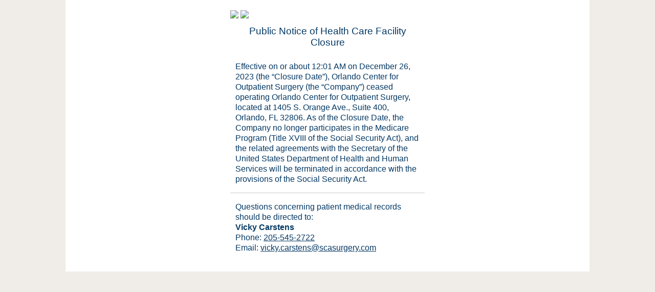

--- FILE ---
content_type: text/html
request_url: https://orlandooutpatientsurgery.com/physicians/bio/kudish-bela-md/
body_size: 1212
content:
<!DOCTYPE html>
<html class="no-js" lang="en">

<head>

    <meta charset="utf-8">
    <title>Orlando Center for Outpatient Surgery has Ceased Operations</title>
    <!--<link rel="icon" href="/favicon.png" sizes="any">-->
    <meta name="viewport" content="width=device-width, initial-scale=1">
    <link rel="stylesheet" type="text/css" href="https://cloud.typography.com/713512/7259432/css/fonts.css" />
    <style>
        html {
            width: 100%;
            height: 100%;
        }

        body {
            width: 100%;
            height: 100%;
            padding: 0;
            margin: 0;
            background-color: #F0EDE8;
        }

        .page {
            display: flex;
            flex-flow: row nowrap;
            align-items: center;
            width: 80%;
            padding: 20px 0;
            margin: 0 auto;
            background-color: white;

        }

        .container {
            width: 380px;
            align-self: center;
            margin: 0 auto;
        }

        .container img {
            width: 380px;
            max-width: 100%;
        }

        h1,
        h2 {
            font-size: 1.2rem;
            font-family: "Gotham A", "Gotham B", Arial, sans-serif;
            margin: 0 auto;
            text-align: center;
            font-weight: 500;
            color: #043863;
            padding: 10px 20px;
        }


        hr {
            display: block;
            height: 1px;
            border: 0;
            border-top: 1px solid #ccc;
            margin: 1em 0;
            padding: 0;
        }

        h2 {
            padding: 0 10px;
            margin: 0;
            text-align: left;
            color: #043863;
            font-family: "Gotham A", "Gotham B", Arial, sans-serif;
            font-size: 1.2rem;
            line-height: 1.3;
            font-weight: 400;
            font-style: normal;
            -webkit-font-smoothing: antialiased;
            -moz-osx-font-smoothing: grayscale;
        }

        p {
            padding: 0 10px;
            color: #043863;
            font-family: "Gotham A", "Gotham B", Arial, sans-serif;
            font-size: 1rem;
            line-height: 1.3;
            font-weight: 400;
            font-style: normal;
            -webkit-font-smoothing: antialiased;
            -moz-osx-font-smoothing: grayscale;
        }

        a:link, a:visited, a:hover, a:active {
            color: #043863;
        }

    </style>

</head>

<body>
<div class="page">

    <div class="container">
        <img src="images/orlando_center_for_outpatient_surgery.png">
        <img src="images/basic-hero-index.png">
        <h1>Public Notice of Health Care Facility Closure</h1>
        <p>
            Effective on or about 12:01 AM on December 26, 2023 (the “Closure Date”), Orlando Center for Outpatient Surgery (the “Company”) ceased operating Orlando Center for Outpatient Surgery, located at 1405 S. Orange Ave., Suite 400, Orlando, FL 32806. As of the Closure Date, the Company no longer participates in the Medicare Program (Title XVIII of the Social Security Act), and the related agreements with the Secretary of the United States Department of Health and Human Services will be terminated in accordance with the provisions of the Social Security Act.
        </p>
        <hr>

        <p>
            Questions concerning patient medical records should be directed to: <br>
            <strong>Vicky Carstens</strong> <br>
            Phone: <a href="tel:205-545-2722">205-545-2722</a> <br>
            Email: <a href="mailto:vicky.carstens@scasurgery.com">vicky.carstens@scasurgery.com</a>
        </p>

    </div>
</div>
</body>

</html>
